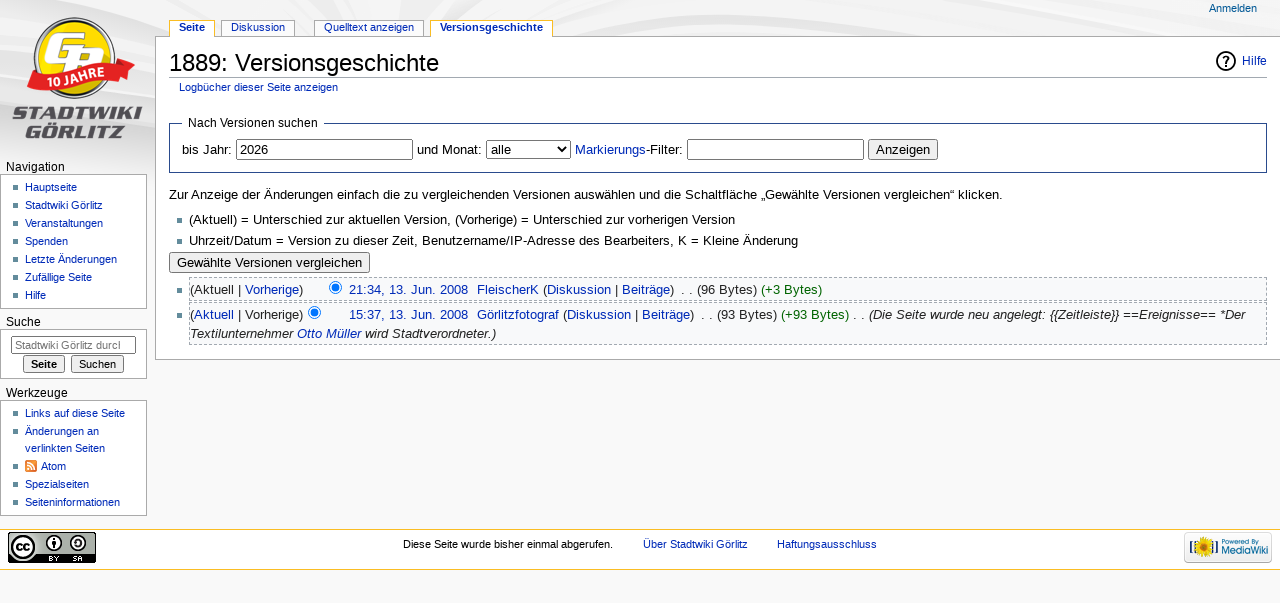

--- FILE ---
content_type: text/html; charset=UTF-8
request_url: https://stadtwiki-goerlitz.de/index.php?title=1889&action=history
body_size: 5317
content:
<!DOCTYPE html>
<html class="client-nojs" lang="de" dir="ltr">
<head>
<meta charset="UTF-8"/>
<title>1889: Versionsgeschichte – Stadtwiki Görlitz</title>
<script>document.documentElement.className = document.documentElement.className.replace( /(^|\s)client-nojs(\s|$)/, "$1client-js$2" );</script>
<script>(window.RLQ=window.RLQ||[]).push(function(){mw.config.set({"wgCanonicalNamespace":"","wgCanonicalSpecialPageName":false,"wgNamespaceNumber":0,"wgPageName":"1889","wgTitle":"1889","wgCurRevisionId":9191,"wgRevisionId":0,"wgArticleId":3639,"wgIsArticle":false,"wgIsRedirect":false,"wgAction":"history","wgUserName":null,"wgUserGroups":["*"],"wgCategories":[],"wgBreakFrames":false,"wgPageContentLanguage":"de","wgPageContentModel":"wikitext","wgSeparatorTransformTable":[",\t.",".\t,"],"wgDigitTransformTable":["",""],"wgDefaultDateFormat":"dmy","wgMonthNames":["","Januar","Februar","März","April","Mai","Juni","Juli","August","September","Oktober","November","Dezember"],"wgMonthNamesShort":["","Jan.","Feb.","Mär.","Apr.","Mai","Jun.","Jul.","Aug.","Sep.","Okt.","Nov.","Dez."],"wgRelevantPageName":"1889","wgRelevantArticleId":3639,"wgRequestId":"aW6lfzvNZwEy6pKGH125YgAAADI","wgCSPNonce":false,"wgIsProbablyEditable":false,"wgRelevantPageIsProbablyEditable":false,"wgRestrictionEdit":[],"wgRestrictionMove":[],"wgWikiEditorEnabledModules":[],"egMapsScriptPath":"/extensions/Maps/","egMapsDebugJS":false,"egMapsAvailableServices":["leaflet","googlemaps3"],"egMapsLeafletLayersApiKeys":{"MapBox":"","MapQuestOpen":"","Thunderforest":"","GeoportailFrance":""}});mw.loader.state({"site.styles":"ready","noscript":"ready","user.styles":"ready","user":"ready","user.options":"loading","user.tokens":"loading","mediawiki.action.history.styles":"ready","mediawiki.special.changeslist":"ready","mediawiki.helplink":"ready","mediawiki.legacy.shared":"ready","mediawiki.legacy.commonPrint":"ready","mediawiki.feedlink":"ready","mediawiki.skinning.interface":"ready","mediawiki.skinning.content.externallinks":"ready","skins.monobook.responsive":"ready"});mw.loader.implement("user.options@1wzrrbt",function($,jQuery,require,module){/*@nomin*/mw.user.options.set({"variant":"de"});
});mw.loader.implement("user.tokens@0tffind",function($,jQuery,require,module){/*@nomin*/mw.user.tokens.set({"editToken":"+\\","patrolToken":"+\\","watchToken":"+\\","csrfToken":"+\\"});
});RLPAGEMODULES=["mediawiki.action.history","site","mediawiki.page.startup","mediawiki.user","mediawiki.page.ready","mediawiki.searchSuggest","skins.monobook.mobile"];mw.loader.load(RLPAGEMODULES);});</script>
<link rel="stylesheet" href="/load.php?debug=false&amp;lang=de&amp;modules=mediawiki.action.history.styles%7Cmediawiki.feedlink%2Chelplink%7Cmediawiki.legacy.commonPrint%2Cshared%7Cmediawiki.skinning.content.externallinks%7Cmediawiki.skinning.interface%7Cmediawiki.special.changeslist%7Cskins.monobook.responsive&amp;only=styles&amp;skin=monobook"/>
<script async="" src="/load.php?debug=false&amp;lang=de&amp;modules=startup&amp;only=scripts&amp;skin=monobook"></script>
<!--[if lt IE 9]><link rel="stylesheet" href="/skins/MonoBook/resources/screen-desktop.css?94d07" media="screen"/><![endif]--><!--[if IE 6]><link rel="stylesheet" href="/skins/MonoBook/resources/IE60Fixes.css?00946" media="screen"/><![endif]--><!--[if IE 7]><link rel="stylesheet" href="/skins/MonoBook/resources/IE70Fixes.css?4e4d4" media="screen"/><![endif]-->
<meta name="ResourceLoaderDynamicStyles" content=""/>
<link rel="stylesheet" href="/load.php?debug=false&amp;lang=de&amp;modules=site.styles&amp;only=styles&amp;skin=monobook"/>
<meta name="generator" content="MediaWiki 1.32.0"/>
<meta name="robots" content="noindex,nofollow"/>
<meta name="viewport" content="width=device-width, initial-scale=1.0, user-scalable=yes, minimum-scale=0.25, maximum-scale=5.0"/>
<link rel="shortcut icon" href="/favicon.ico"/>
<link rel="search" type="application/opensearchdescription+xml" href="/opensearch_desc.php" title="Stadtwiki Görlitz (de)"/>
<link rel="EditURI" type="application/rsd+xml" href="https://stadtwiki-goerlitz.de/api.php?action=rsd"/>
<link rel="license" href="http://creativecommons.org/licenses/by-sa/2.5/deed.de"/>
<link rel="alternate" type="application/atom+xml" title="Atom-Feed für „1889“" href="/index.php?title=1889&amp;feed=atom&amp;action=history"/>
<link rel="alternate" type="application/atom+xml" title="Atom-Feed für „Stadtwiki Görlitz“" href="/index.php?title=Spezial:Letzte_%C3%84nderungen&amp;feed=atom"/>
<!--[if lt IE 9]><script src="/load.php?debug=false&amp;lang=de&amp;modules=html5shiv&amp;only=scripts&amp;skin=monobook&amp;sync=1"></script><![endif]-->
</head>
<body class="mediawiki ltr sitedir-ltr capitalize-all-nouns mw-hide-empty-elt ns-0 ns-subject page-1889 rootpage-1889 skin-monobook action-history"><div id="globalWrapper"><div id="column-content"><div id="content" class="mw-body" role="main"><a id="top"></a><div id="siteNotice" class="mw-body-content"><div id="localNotice" lang="de" dir="ltr"><div class="mw-parser-output"></div></div></div><div class="mw-indicators mw-body-content">
<div id="mw-indicator-mw-helplink" class="mw-indicator"><a href="//meta.wikimedia.org/wiki/Special:MyLanguage/Help:Page_history" target="_blank" class="mw-helplink">Hilfe</a></div>
</div>
<h1 id="firstHeading" class="firstHeading" lang="de">1889: Versionsgeschichte</h1><div id="bodyContent" class="mw-body-content"><div id="siteSub">Aus Stadtwiki Görlitz</div><div id="contentSub" lang="de" dir="ltr"><a href="/index.php?title=Spezial:Logbuch&amp;page=1889" title="Spezial:Logbuch">Logbücher dieser Seite anzeigen</a></div><div id="jump-to-nav"></div><a href="#column-one" class="mw-jump-link">Zur Navigation springen</a><a href="#searchInput" class="mw-jump-link">Zur Suche springen</a><!-- start content --><div id="mw-content-text"><form action="/index.php" method="get" id="mw-history-searchform"><fieldset id="mw-history-search">
<legend>Nach Versionen suchen</legend>
<input type="hidden" value="1889" name="title"/>
<input type="hidden" value="history" name="action"/>
<label for="year">bis Jahr:</label> <input id="year" maxlength="4" size="7" type="number" value="2026" name="year"/> <label for="month">und Monat:</label> <select name="month" id="month" class="mw-month-selector"><option value="-1">alle</option>
<option value="1">Januar</option>
<option value="2">Februar</option>
<option value="3">März</option>
<option value="4">April</option>
<option value="5">Mai</option>
<option value="6">Juni</option>
<option value="7">Juli</option>
<option value="8">August</option>
<option value="9">September</option>
<option value="10">Oktober</option>
<option value="11">November</option>
<option value="12">Dezember</option></select> <label for="tagfilter"><a href="/index.php?title=Spezial:Markierungen" title="Spezial:Markierungen">Markierungs</a>-Filter:</label> <input name="tagfilter" size="20" value="" class="mw-tagfilter-input mw-ui-input mw-ui-input-inline" id="tagfilter" /> <input type="submit" value="Anzeigen"/>
</fieldset>
</form><div class="mw-history-legend">
<p>Zur Anzeige der Änderungen einfach die zu vergleichenden Versionen auswählen und die Schaltfläche „Gewählte Versionen vergleichen“ klicken.<br/>
</p>
<ul><li>(Aktuell) = Unterschied zur aktuellen Version, (Vorherige) = Unterschied zur vorherigen Version</li>
<li>Uhrzeit/Datum = Version zu dieser Zeit, Benutzername/IP-Adresse des Bearbeiters, K = Kleine Änderung</li></ul>
</div>
<form action="/index.php" id="mw-history-compare">
<input type="hidden" value="1889" name="title"/>
<input type="hidden" value="historysubmit" name="action"/>
<input type="hidden" value="revision" name="type"/>
<div><input class="historysubmit mw-history-compareselectedversions-button" title="Unterschied zwischen zwei ausgewählten Versionen dieser Seite anzeigen [v]" accesskey="v" type="submit" value="Gewählte Versionen vergleichen"/>
</div><ul id="pagehistory">
<li data-mw-revid="9191"><span class="mw-history-histlinks">(Aktuell | <a href="/index.php?title=1889&amp;diff=9191&amp;oldid=9156" title="1889">Vorherige</a>)</span><input type="radio" value="9191" style="visibility:hidden" name="oldid" id="mw-oldid-null" /><input type="radio" value="9191" checked="checked" name="diff" id="mw-diff-9191" /> <a href="/index.php?title=1889&amp;oldid=9191" class="mw-changeslist-date" title="1889">21:34, 13. Jun. 2008</a>‎ <span class='history-user'><a href="/index.php?title=Benutzer:FleischerK" class="mw-userlink" title="Benutzer:FleischerK"><bdi>FleischerK</bdi></a> <span class="mw-usertoollinks">(<a href="/index.php?title=Benutzer_Diskussion:FleischerK" class="mw-usertoollinks-talk" title="Benutzer Diskussion:FleischerK">Diskussion</a> | <a href="/index.php?title=Spezial:Beitr%C3%A4ge/FleischerK" class="mw-usertoollinks-contribs" title="Spezial:Beiträge/FleischerK">Beiträge</a>)</span></span>‎ <span class="mw-changeslist-separator">. .</span> <span class="history-size">(96 Bytes)</span> <span dir="ltr" class="mw-plusminus-pos" title="96 Bytes nach der Änderung">(+3 Bytes)</span>‎</li>
<li data-mw-revid="9156"><span class="mw-history-histlinks">(<a href="/index.php?title=1889&amp;diff=9191&amp;oldid=9156" title="1889">Aktuell</a> | Vorherige)</span><input type="radio" value="9156" checked="checked" name="oldid" id="mw-oldid-9156" /><input type="radio" value="9156" name="diff" id="mw-diff-9156" /> <a href="/index.php?title=1889&amp;oldid=9156" class="mw-changeslist-date" title="1889">15:37, 13. Jun. 2008</a>‎ <span class='history-user'><a href="/index.php?title=Benutzer:G%C3%B6rlitzfotograf" class="mw-userlink" title="Benutzer:Görlitzfotograf"><bdi>Görlitzfotograf</bdi></a> <span class="mw-usertoollinks">(<a href="/index.php?title=Benutzer_Diskussion:G%C3%B6rlitzfotograf" class="mw-usertoollinks-talk" title="Benutzer Diskussion:Görlitzfotograf">Diskussion</a> | <a href="/index.php?title=Spezial:Beitr%C3%A4ge/G%C3%B6rlitzfotograf" class="mw-usertoollinks-contribs" title="Spezial:Beiträge/Görlitzfotograf">Beiträge</a>)</span></span>‎ <span class="mw-changeslist-separator">. .</span> <span class="history-size">(93 Bytes)</span> <span dir="ltr" class="mw-plusminus-pos" title="93 Bytes nach der Änderung">(+93 Bytes)</span>‎ <span class="mw-changeslist-separator">. .</span>  <span class="comment">(Die Seite wurde neu angelegt: {{Zeitleiste}} ==Ereignisse==  *Der Textilunternehmer <a href="/index.php?title=Otto_M%C3%BCller" title="Otto Müller">Otto Müller</a> wird Stadtverordneter.)</span></li>
</ul>
</form></div><div class="printfooter">
Abgerufen von „<a dir="ltr" href="https://stadtwiki-goerlitz.de/index.php?title=1889">https://stadtwiki-goerlitz.de/index.php?title=1889</a>“</div>
<div id="catlinks" class="catlinks catlinks-allhidden" data-mw="interface"></div><!-- end content --><div class="visualClear"></div></div></div></div><div id="column-one" lang="de" dir="ltr"><h2>Navigationsmenü</h2><div role="navigation" class="portlet" id="p-cactions" aria-labelledby="p-cactions-label"><h3 id="p-cactions-label" lang="de" dir="ltr">Seitenaktionen</h3><div class="pBody"><ul lang="de" dir="ltr"><li id="ca-nstab-main" class="selected"><a href="/index.php?title=1889" title="Seiteninhalt anzeigen [c]" accesskey="c">Seite</a></li><li id="ca-talk"><a href="/index.php?title=Diskussion:1889" rel="discussion" title="Diskussion zum Seiteninhalt [t]" accesskey="t">Diskussion</a></li><li id="ca-viewsource"><a href="/index.php?title=1889&amp;action=edit" title="Diese Seite ist geschützt. Ihr Quelltext kann dennoch angesehen und kopiert werden. [e]" accesskey="e">Quelltext anzeigen</a></li><li id="ca-history" class="selected"><a href="/index.php?title=1889&amp;action=history" title="Frühere Versionen dieser Seite [h]" accesskey="h">Versionsgeschichte</a></li></ul></div></div><div role="navigation" class="portlet" id="p-cactions-mobile" aria-labelledby="p-cactions-mobile-label"><h3 id="p-cactions-mobile-label" lang="de" dir="ltr">Seitenaktionen</h3><div class="pBody"><ul lang="de" dir="ltr"><li id="ca-nstab-main-mobile" class="selected"><a href="/index.php?title=1889" title="Seite">Seite</a></li><li id="ca-talk-mobile"><a href="/index.php?title=Diskussion:1889" rel="discussion" title="Diskussion">Diskussion</a></li><li id="ca-more"><a href="#p-cactions">Mehr</a></li><li id="ca-tools"><a href="#p-tb" title="Werkzeuge">Werkzeuge</a></li></ul></div></div><div role="navigation" class="portlet" id="p-personal" aria-labelledby="p-personal-label"><h3 id="p-personal-label" lang="de" dir="ltr">Meine Werkzeuge</h3><div class="pBody"><ul lang="de" dir="ltr"><li id="pt-login"><a href="/index.php?title=Spezial:Anmelden&amp;returnto=1889&amp;returntoquery=action%3Dhistory" title="Sich anzumelden wird gerne gesehen, ist jedoch nicht zwingend erforderlich. [o]" accesskey="o">Anmelden</a></li></ul></div></div><div class="portlet" id="p-logo" role="banner"><a href="/index.php?title=Hauptseite" class="mw-wiki-logo" title="Hauptseite"></a></div><div id="sidebar"><div role="navigation" class="portlet generated-sidebar" id="p-navigation" aria-labelledby="p-navigation-label"><h3 id="p-navigation-label" lang="de" dir="ltr">Navigation</h3><div class="pBody"><ul lang="de" dir="ltr"><li id="n-mainpage-description"><a href="/index.php?title=Hauptseite" title="Hauptseite besuchen [z]" accesskey="z">Hauptseite</a></li><li id="n-portal"><a href="/index.php?title=Portal:Stadtwiki_G%C3%B6rlitz" title="Über das Projekt, was du tun kannst, wo was zu finden ist">Stadtwiki Görlitz</a></li><li id="n-currentevents"><a href="/index.php?title=Portal_Veranstaltungen" title="Hintergrundinformationen zu aktuellen Ereignissen">Veranstaltungen</a></li><li id="n-Spenden"><a href="/index.php?title=Stadtwiki:_Spenden">Spenden</a></li><li id="n-recentchanges"><a href="/index.php?title=Spezial:Letzte_%C3%84nderungen" title="Liste der letzten Änderungen in diesem Wiki [r]" accesskey="r">Letzte Änderungen</a></li><li id="n-randompage"><a href="/index.php?title=Spezial:Zuf%C3%A4llige_Seite" title="Zufällige Seite aufrufen [x]" accesskey="x">Zufällige Seite</a></li><li id="n-Hilfe"><a href="/index.php?title=Stadtwiki:_Hilfe">Hilfe</a></li></ul></div></div><div role="search" class="portlet" id="p-search"><h3 id="p-search-label" lang="de" dir="ltr"><label for="searchInput">Suche</label></h3><div class="pBody" id="searchBody"><form action="/index.php" id="searchform"><input type="hidden" value="Spezial:Suche" name="title"/><input type="search" name="search" placeholder="Stadtwiki Görlitz durchsuchen" title="Stadtwiki Görlitz durchsuchen [f]" accesskey="f" id="searchInput"/><input type="submit" name="go" value="Seite" title="Gehe direkt zu der Seite mit genau diesem Namen, falls sie vorhanden ist." id="searchGoButton" class="searchButton"/>&#160; <input type="submit" name="fulltext" value="Suchen" title="Suche nach Seiten, die diesen Text enthalten" id="mw-searchButton" class="searchButton"/></form></div></div><div role="navigation" class="portlet" id="p-tb" aria-labelledby="p-tb-label"><h3 id="p-tb-label" lang="de" dir="ltr">Werkzeuge</h3><div class="pBody"><ul lang="de" dir="ltr"><li id="t-whatlinkshere"><a href="/index.php?title=Spezial:Linkliste/1889" title="Liste aller Seiten, die hierher verlinken [j]" accesskey="j">Links auf diese Seite</a></li><li id="t-recentchangeslinked"><a href="/index.php?title=Spezial:%C3%84nderungen_an_verlinkten_Seiten/1889" rel="nofollow" title="Letzte Änderungen an Seiten, die von hier verlinkt sind [k]" accesskey="k">Änderungen an verlinkten Seiten</a></li><li id="feedlinks"><a href="/index.php?title=1889&amp;feed=atom&amp;action=history" id="feed-atom" rel="alternate" type="application/atom+xml" class="feedlink" title="Atom-Feed dieser Seite">Atom</a></li><li id="t-specialpages"><a href="/index.php?title=Spezial:Spezialseiten" title="Liste aller Spezialseiten [q]" accesskey="q">Spezialseiten</a></li><li id="t-info"><a href="/index.php?title=1889&amp;action=info" title="Weitere Informationen über diese Seite">Seiten­informationen</a></li></ul></div></div></div><a href="#sidebar" title="Navigation" class="menu-toggle" id="sidebar-toggle"></a><a href="#p-personal" title="Benutzerwerkzeuge" class="menu-toggle" id="p-personal-toggle"></a><a href="#globalWrapper" title="Zurück nach oben" class="menu-toggle" id="globalWrapper-toggle"></a></div><!-- end of the left (by default at least) column --><div class="visualClear"></div><div id="footer" role="contentinfo" lang="de" dir="ltr"><div id="f-copyrightico" class="footer-icons"><a href="http://creativecommons.org/licenses/by-sa/2.5/deed.de" target="_blank"><img src="/images/CC-by-sa-88x31.gif" alt="Attribution-ShareAlike 2.5 Lizenz ( Bilder ausgeschlossen )" width="88" height="31"/></a></div><div id="f-poweredbyico" class="footer-icons"><a href="//www.mediawiki.org/" target="_blank"><img src="/resources/assets/poweredby_mediawiki_88x31.png" alt="Powered by MediaWiki" srcset="/resources/assets/poweredby_mediawiki_132x47.png 1.5x, /resources/assets/poweredby_mediawiki_176x62.png 2x" width="88" height="31"/></a></div><ul id="f-list"><li id="viewcount">Diese Seite wurde bisher einmal abgerufen.</li><li id="about"><a href="/index.php?title=Stadtwiki_G%C3%B6rlitz:Portal" class="mw-redirect" title="Stadtwiki Görlitz:Portal">Über Stadtwiki Görlitz</a></li><li id="disclaimer"><a href="/index.php?title=Stadtwiki_G%C3%B6rlitz:Impressum" class="mw-redirect" title="Stadtwiki Görlitz:Impressum">Haftungsausschluss</a></li></ul></div></div>
<script>(window.RLQ=window.RLQ||[]).push(function(){mw.config.set({"wgBackendResponseTime":446});});</script></body></html>

--- FILE ---
content_type: text/css; charset=utf-8
request_url: https://stadtwiki-goerlitz.de/load.php?debug=false&lang=de&modules=site.styles&only=styles&skin=monobook
body_size: 15
content:
.zebra tr:nth-child(2n+1){background-color:#f3f3f3}.zebra th{background-color:#ddd !important}.toptextcells td{vertical-align:top !important}